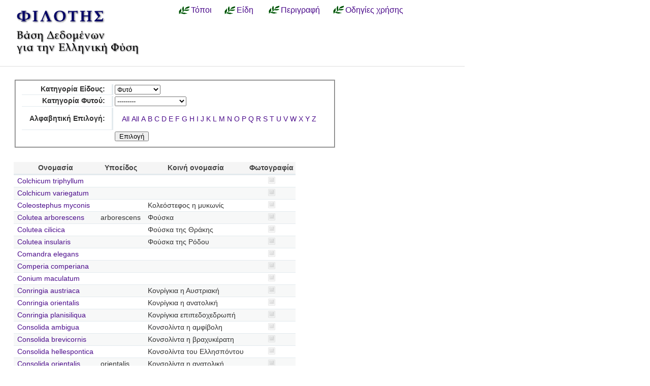

--- FILE ---
content_type: text/html; charset=utf-8
request_url: https://filotis.itia.ntua.gr/species/?page=30&=&species_name=C&sort=species_name&species_category=4&dir=asc
body_size: 3906
content:


<!DOCTYPE html PUBLIC "-//W3C//DTD HTML 4.01//EN"
   "http://www.w3.org/TR/html4/strict.dtd">

<html lang="en">
<head>
  <title>
NatureBank - Είδη
</title>
  <meta http-equiv="Content-Type" content="text/html; charset=utf-8">
  
  <link media="screen" href="/static/css/base.css" type="text/css" rel="stylesheet">
  <link media="screen" href="/static/css/tablesorter.css" type="text/css" rel="stylesheet">
  <link media="print" href="/static/css/print.css" type="text/css" rel="stylesheet">
  
  
    <link href="/static/images/favicon.ico" rel="icon" type="image/x-icon">
  
  
  
</head>
<body onload="init()">
<div id="wrapper">
  <div id="header">

    <div class="simlink">
    <a href="/" title="Αρχική σελίδα">
    
            <img src="/static/images/filotis_logo.png" id="topbanner">
        </a>
    </div>

    <div id="toplinkcontainer">
          <div style="float:left;">
            <a href="/biotopes/" class="menu" style="display: block;" title="Αναζήτηση βιοτόπων και τόπων" id="biotopes-ddheader" onmouseover="ddMenu('biotopes',1)" onmouseout="ddMenu('biotopes',-1)">Τόποι</a>
            <dl class="dropdown">
              <dd id="biotopes-ddcontent" onmouseover="cancelHide('biotopes')" onmouseout="ddMenu('biotopes',-1)">
                  <ul>
                      <li><a href="/biotopes/?category=1" class="dropdown">Τοπία Ιδιαίτερου Φυσικού Κάλλους (ΤΙΦΚ)</a></li>
                      <li><a href="/biotopes/?category=6" class="dropdown">Άλλα τοπία</a></li>
                      <li><a href="/biotopes/?category=4" class="dropdown">Βιότοποι Corine</a></li>
                      <li><a href="/biotopes/?category=2" class="dropdown">Βιότοποι NATURA</a></li>
                      <li><a href="/biotopes/?category=3" class="dropdown">Άλλοι βιότοποι</a></li>
                  </ul>
              </dd>
            </dl>
          </div>
          <div style="float:left;">
            <a href="/species/" class="menu" style="display: block; margin-left: 0.7em;" title="Αναζήτηση ειδών πανίδας και χλωρίδας" id="species-ddheader" onmouseover="ddMenu('species',1)" onmouseout="ddMenu('species',-1)">Είδη</a>
            <dl class="dropdown">
              <dd id="species-ddcontent" onmouseover="cancelHide('species')" onmouseout="ddMenu('species',-1)">
                  <ul>
                      <li><a href="/species/?species_category=4" class="dropdown">Φυτά</a></li>
                      <li><a href="/species/?species_category=1" class="dropdown">Αμφίβια</a></li>
                      <li><a href="/species/?species_category=5" class="dropdown">Ασπόνδυλα</a></li>
                      <li><a href="/species/?species_category=7" class="dropdown">Ερπετά</a></li>
                      <li><a href="/species/?species_category=6" class="dropdown">Θηλαστικά</a></li>
                      <li><a href="/species/?species_category=2" class="dropdown">Πτηνά</a></li>
                      <li><a href="/species/?species_category=3" class="dropdown">Ψάρια</a></li>
                  </ul>
              </dd>
            </dl>
          </div>
          &nbsp;&nbsp;&nbsp;&nbsp;<a href="/info/" class="menu">Περιγραφή</a>&nbsp;&nbsp;
          <a href="/info_usage/" class="menu">Οδηγίες χρήσης</a>
    </div>

  </div>

  <div id="content">
    <div id="body">
        <div id="body_main">
            
<div id="mapandtextcontainer"><div id="detailtext">
    <fieldset style="margin: inherit auto; width: 50%;" class="compact">
        <form action="" method="get">
          <table class="definition">
            <tr><th><label for="id_species_category">Κατηγορία Είδους:</label></th><td><select name="species_category" id="id_species_category">
  <option value="">---------</option>

  <option value="1">Αμφίβιο</option>

  <option value="5">Ασπόνδυλο</option>

  <option value="7">Ερπετό</option>

  <option value="6">Θηλαστικό</option>

  <option value="2">Πτηνό</option>

  <option value="4" selected>Φυτό</option>

  <option value="3">Ψάρι</option>

</select></td></tr>
<tr><th><label for="id_plant_kind">Κατηγορία Φυτού:</label></th><td><select name="plant_kind" id="id_plant_kind">
  <option value="" selected>---------</option>

  <option value="9">Απροσδιόριστο</option>

  <option value="13">Δενδρώδης θάμνος</option>

  <option value="12">Δέντρο</option>

  <option value="2">Διετές</option>

  <option value="4">Θαλάσσιο</option>

  <option value="11">Θάμνος</option>

  <option value="1">Μονοετές</option>

  <option value="3">Μονοετές ή διετές</option>

  <option value="7">Πολυετές</option>

  <option value="6">Πολυετές ή διετές</option>

  <option value="5">Πολυετές ή μονοετές</option>

  <option value="8">Φρύγανο</option>

  <option value="10">Φτέρη</option>

</select></td></tr>
<tr><th><label for="id_species_name">Αλφαβητική Επιλογή:</label></th><td><ul id="id_species_name">
<li><a href="?page=30&=&species_name=&sort=species_name&species_category=4&dir=asc">All</a></li>
<li><a href="?page=30&=&species_name=&sort=species_name&species_category=4&dir=asc">All</a></li>
<li><a href="?page=30&=&species_name=A&sort=species_name&species_category=4&dir=asc">A</a></li>
<li><a href="?page=30&=&species_name=B&sort=species_name&species_category=4&dir=asc">B</a></li>
<li><a class="selected" href="?page=30&=&species_name=C&sort=species_name&species_category=4&dir=asc">C</a></li>
<li><a href="?page=30&=&species_name=D&sort=species_name&species_category=4&dir=asc">D</a></li>
<li><a href="?page=30&=&species_name=E&sort=species_name&species_category=4&dir=asc">E</a></li>
<li><a href="?page=30&=&species_name=F&sort=species_name&species_category=4&dir=asc">F</a></li>
<li><a href="?page=30&=&species_name=G&sort=species_name&species_category=4&dir=asc">G</a></li>
<li><a href="?page=30&=&species_name=H&sort=species_name&species_category=4&dir=asc">H</a></li>
<li><a href="?page=30&=&species_name=I&sort=species_name&species_category=4&dir=asc">I</a></li>
<li><a href="?page=30&=&species_name=J&sort=species_name&species_category=4&dir=asc">J</a></li>
<li><a href="?page=30&=&species_name=K&sort=species_name&species_category=4&dir=asc">K</a></li>
<li><a href="?page=30&=&species_name=L&sort=species_name&species_category=4&dir=asc">L</a></li>
<li><a href="?page=30&=&species_name=M&sort=species_name&species_category=4&dir=asc">M</a></li>
<li><a href="?page=30&=&species_name=N&sort=species_name&species_category=4&dir=asc">N</a></li>
<li><a href="?page=30&=&species_name=O&sort=species_name&species_category=4&dir=asc">O</a></li>
<li><a href="?page=30&=&species_name=P&sort=species_name&species_category=4&dir=asc">P</a></li>
<li><a href="?page=30&=&species_name=Q&sort=species_name&species_category=4&dir=asc">Q</a></li>
<li><a href="?page=30&=&species_name=R&sort=species_name&species_category=4&dir=asc">R</a></li>
<li><a href="?page=30&=&species_name=S&sort=species_name&species_category=4&dir=asc">S</a></li>
<li><a href="?page=30&=&species_name=T&sort=species_name&species_category=4&dir=asc">T</a></li>
<li><a href="?page=30&=&species_name=U&sort=species_name&species_category=4&dir=asc">U</a></li>
<li><a href="?page=30&=&species_name=V&sort=species_name&species_category=4&dir=asc">V</a></li>
<li><a href="?page=30&=&species_name=W&sort=species_name&species_category=4&dir=asc">W</a></li>
<li><a href="?page=30&=&species_name=X&sort=species_name&species_category=4&dir=asc">X</a></li>
<li><a href="?page=30&=&species_name=Y&sort=species_name&species_category=4&dir=asc">Y</a></li>
<li><a href="?page=30&=&species_name=Z&sort=species_name&species_category=4&dir=asc">Z</a></li>
</ul></td></tr>
            <script>
            </script>
          <tr>
            <td></td>
            <td><input type="submit" class="i16 submit" value="Επιλογή"/></td>
            </tr>
          </table>
        </form>
    </fieldset>

    <table class="tablesorter" style="margin-top: 2em;">
      <thead>
        <tr>
          <td class="spi">
          <th>Ονομασία</th>
          <th>Υποείδος</th>
          <th>Κοινή ονομασία</th>
          <th>Φωτογραφία</th>
        </tr>
      </thead>
      <tbody>
    
    
    
      <tr class="odd">
        <!-- FIXME Translation handling -->
        <td class="spi" id="id4"></td>
        <td><a href="/species/d/4699/">Colchicum triphyllum</a></td>
        <td></td>
        <td></td>
        <td align="center">
            
                <img src="/static/images/icons/picture-none.png" style="border:0px"/>
            
        </td>
      </tr>
    
    
    
    
      <tr class="even">
        <!-- FIXME Translation handling -->
        <td class="spi" id="id4"></td>
        <td><a href="/species/d/4717/">Colchicum variegatum</a></td>
        <td></td>
        <td></td>
        <td align="center">
            
                <img src="/static/images/icons/picture-none.png" style="border:0px"/>
            
        </td>
      </tr>
    
    
    
    
      <tr class="odd">
        <!-- FIXME Translation handling -->
        <td class="spi" id="id4"></td>
        <td><a href="/species/d/3980/">Coleostephus myconis</a></td>
        <td></td>
        <td>Κολεόστεφος η μυκωνίς</td>
        <td align="center">
            
                <img src="/static/images/icons/picture-none.png" style="border:0px"/>
            
        </td>
      </tr>
    
    
    
    
      <tr class="even">
        <!-- FIXME Translation handling -->
        <td class="spi" id="id4"></td>
        <td><a href="/species/d/207/">Colutea arborescens</a></td>
        <td>arborescens</td>
        <td>Φούσκα</td>
        <td align="center">
            
                <img src="/static/images/icons/picture-none.png" style="border:0px"/>
            
        </td>
      </tr>
    
    
    
    
      <tr class="odd">
        <!-- FIXME Translation handling -->
        <td class="spi" id="id4"></td>
        <td><a href="/species/d/208/">Colutea cilicica</a></td>
        <td></td>
        <td>Φούσκα της Θράκης</td>
        <td align="center">
            
                <img src="/static/images/icons/picture-none.png" style="border:0px"/>
            
        </td>
      </tr>
    
    
    
    
      <tr class="even">
        <!-- FIXME Translation handling -->
        <td class="spi" id="id4"></td>
        <td><a href="/species/d/209/">Colutea insularis</a></td>
        <td></td>
        <td>Φούσκα της Ρόδου</td>
        <td align="center">
            
                <img src="/static/images/icons/picture-none.png" style="border:0px"/>
            
        </td>
      </tr>
    
    
    
    
      <tr class="odd">
        <!-- FIXME Translation handling -->
        <td class="spi" id="id4"></td>
        <td><a href="/species/d/1349/">Comandra elegans</a></td>
        <td></td>
        <td></td>
        <td align="center">
            
                <img src="/static/images/icons/picture-none.png" style="border:0px"/>
            
        </td>
      </tr>
    
    
    
    
      <tr class="even">
        <!-- FIXME Translation handling -->
        <td class="spi" id="id4"></td>
        <td><a href="/species/d/4491/">Comperia comperiana</a></td>
        <td></td>
        <td></td>
        <td align="center">
            
                <img src="/static/images/icons/picture-none.png" style="border:0px"/>
            
        </td>
      </tr>
    
    
    
    
      <tr class="odd">
        <!-- FIXME Translation handling -->
        <td class="spi" id="id4"></td>
        <td><a href="/species/d/1110/">Conium maculatum</a></td>
        <td></td>
        <td></td>
        <td align="center">
            
                <img src="/static/images/icons/picture-none.png" style="border:0px"/>
            
        </td>
      </tr>
    
    
    
    
      <tr class="even">
        <!-- FIXME Translation handling -->
        <td class="spi" id="id4"></td>
        <td><a href="/species/d/2381/">Conringia austriaca</a></td>
        <td></td>
        <td>Κονρίγκια η Αυστριακή</td>
        <td align="center">
            
                <img src="/static/images/icons/picture-none.png" style="border:0px"/>
            
        </td>
      </tr>
    
    
    
    
      <tr class="odd">
        <!-- FIXME Translation handling -->
        <td class="spi" id="id4"></td>
        <td><a href="/species/d/2379/">Conringia orientalis</a></td>
        <td></td>
        <td>Κονρίγκια η ανατολική</td>
        <td align="center">
            
                <img src="/static/images/icons/picture-none.png" style="border:0px"/>
            
        </td>
      </tr>
    
    
    
    
      <tr class="even">
        <!-- FIXME Translation handling -->
        <td class="spi" id="id4"></td>
        <td><a href="/species/d/2380/">Conringia planisiliqua</a></td>
        <td></td>
        <td>Κονρίγκια επιπεδοχεδρωπή</td>
        <td align="center">
            
                <img src="/static/images/icons/picture-none.png" style="border:0px"/>
            
        </td>
      </tr>
    
    
    
    
      <tr class="odd">
        <!-- FIXME Translation handling -->
        <td class="spi" id="id4"></td>
        <td><a href="/species/d/1940/">Consolida ambigua</a></td>
        <td></td>
        <td>Κονσολίντα η αμφίβολη</td>
        <td align="center">
            
                <img src="/static/images/icons/picture-none.png" style="border:0px"/>
            
        </td>
      </tr>
    
    
    
    
      <tr class="even">
        <!-- FIXME Translation handling -->
        <td class="spi" id="id4"></td>
        <td><a href="/species/d/1941/">Consolida brevicornis</a></td>
        <td></td>
        <td>Κονσολίντα η βραχυκέρατη</td>
        <td align="center">
            
                <img src="/static/images/icons/picture-none.png" style="border:0px"/>
            
        </td>
      </tr>
    
    
    
    
      <tr class="odd">
        <!-- FIXME Translation handling -->
        <td class="spi" id="id4"></td>
        <td><a href="/species/d/1936/">Consolida hellespontica</a></td>
        <td></td>
        <td>Κονσολίντα του Ελλησπόντου</td>
        <td align="center">
            
                <img src="/static/images/icons/picture-none.png" style="border:0px"/>
            
        </td>
      </tr>
    
    
    
    
      <tr class="even">
        <!-- FIXME Translation handling -->
        <td class="spi" id="id4"></td>
        <td><a href="/species/d/1939/">Consolida orientalis</a></td>
        <td>orientalis</td>
        <td>Κονσολίντα η ανατολική</td>
        <td align="center">
            
                <img src="/static/images/icons/picture-none.png" style="border:0px"/>
            
        </td>
      </tr>
    
    
    
    
      <tr class="odd">
        <!-- FIXME Translation handling -->
        <td class="spi" id="id4"></td>
        <td><a href="/species/d/1937/">Consolida orientalis</a></td>
        <td>phrygia</td>
        <td>Κονσολίντα της Φρυγίας</td>
        <td align="center">
            
                <img src="/static/images/icons/picture-none.png" style="border:0px"/>
            
        </td>
      </tr>
    
    
    
    
      <tr class="even">
        <!-- FIXME Translation handling -->
        <td class="spi" id="id4"></td>
        <td><a href="/species/d/1944/">Consolida regalis</a></td>
        <td>paniculata</td>
        <td>Κονσολίντα φοβοειδής</td>
        <td align="center">
            
                <img src="/static/images/icons/picture-none.png" style="border:0px"/>
            
        </td>
      </tr>
    
    
    
    
      <tr class="odd">
        <!-- FIXME Translation handling -->
        <td class="spi" id="id4"></td>
        <td><a href="/species/d/1945/">Consolida regalis</a></td>
        <td>regalis</td>
        <td>Κονσολίντα η βασιλική</td>
        <td align="center">
            
                <img src="/static/images/icons/picture-none.png" style="border:0px"/>
            
        </td>
      </tr>
    
    
    
    
      <tr class="even">
        <!-- FIXME Translation handling -->
        <td class="spi" id="id4"></td>
        <td><a href="/species/d/1938/">Consolida samia</a></td>
        <td></td>
        <td>Κονσολίντα της Σάμου</td>
        <td align="center">
            
                <img src="/static/images/icons/picture-none.png" style="border:0px"/>
            
        </td>
      </tr>
    
    
    </tbody>
    </table>

    <p></p>
    <div class="pagination">
  
    <a class="prev" href="?page=29&=&amp;species_name=C&amp;sort=species_name&amp;species_category=4&amp;dir=asc">‹‹ previous</a>
  

  
    
      <a class="page" href="?page=1&=&amp;species_name=C&amp;sort=species_name&amp;species_category=4&amp;dir=asc">1</a>
    
  
    
      <a class="page" href="?page=2&=&amp;species_name=C&amp;sort=species_name&amp;species_category=4&amp;dir=asc">2</a>
    
  
    
      <a class="page" href="?page=3&=&amp;species_name=C&amp;sort=species_name&amp;species_category=4&amp;dir=asc">3</a>
    
  
    
      <a class="page" href="?page=4&=&amp;species_name=C&amp;sort=species_name&amp;species_category=4&amp;dir=asc">4</a>
    
  
    
      <a class="page" href="?page=5&=&amp;species_name=C&amp;sort=species_name&amp;species_category=4&amp;dir=asc">5</a>
    
  
    
      <a class="page" href="?page=6&=&amp;species_name=C&amp;sort=species_name&amp;species_category=4&amp;dir=asc">6</a>
    
  
    
      <a class="page" href="?page=7&=&amp;species_name=C&amp;sort=species_name&amp;species_category=4&amp;dir=asc">7</a>
    
  
    
      <a class="page" href="?page=8&=&amp;species_name=C&amp;sort=species_name&amp;species_category=4&amp;dir=asc">8</a>
    
  
    
      <a class="page" href="?page=9&=&amp;species_name=C&amp;sort=species_name&amp;species_category=4&amp;dir=asc">9</a>
    
  
    
      <a class="page" href="?page=10&=&amp;species_name=C&amp;sort=species_name&amp;species_category=4&amp;dir=asc">10</a>
    
  
    
      <a class="page" href="?page=11&=&amp;species_name=C&amp;sort=species_name&amp;species_category=4&amp;dir=asc">11</a>
    
  
    
      <a class="page" href="?page=12&=&amp;species_name=C&amp;sort=species_name&amp;species_category=4&amp;dir=asc">12</a>
    
  
    
      <a class="page" href="?page=13&=&amp;species_name=C&amp;sort=species_name&amp;species_category=4&amp;dir=asc">13</a>
    
  
    
      <a class="page" href="?page=14&=&amp;species_name=C&amp;sort=species_name&amp;species_category=4&amp;dir=asc">14</a>
    
  
    
      <a class="page" href="?page=15&=&amp;species_name=C&amp;sort=species_name&amp;species_category=4&amp;dir=asc">15</a>
    
  
    
      <a class="page" href="?page=16&=&amp;species_name=C&amp;sort=species_name&amp;species_category=4&amp;dir=asc">16</a>
    
  
    
      <a class="page" href="?page=17&=&amp;species_name=C&amp;sort=species_name&amp;species_category=4&amp;dir=asc">17</a>
    
  
    
      <a class="page" href="?page=18&=&amp;species_name=C&amp;sort=species_name&amp;species_category=4&amp;dir=asc">18</a>
    
  
    
      <a class="page" href="?page=19&=&amp;species_name=C&amp;sort=species_name&amp;species_category=4&amp;dir=asc">19</a>
    
  
    
      <a class="page" href="?page=20&=&amp;species_name=C&amp;sort=species_name&amp;species_category=4&amp;dir=asc">20</a>
    
  
    
      <a class="page" href="?page=21&=&amp;species_name=C&amp;sort=species_name&amp;species_category=4&amp;dir=asc">21</a>
    
  
    
      <a class="page" href="?page=22&=&amp;species_name=C&amp;sort=species_name&amp;species_category=4&amp;dir=asc">22</a>
    
  
    
      <a class="page" href="?page=23&=&amp;species_name=C&amp;sort=species_name&amp;species_category=4&amp;dir=asc">23</a>
    
  
    
      <a class="page" href="?page=24&=&amp;species_name=C&amp;sort=species_name&amp;species_category=4&amp;dir=asc">24</a>
    
  
    
      <a class="page" href="?page=25&=&amp;species_name=C&amp;sort=species_name&amp;species_category=4&amp;dir=asc">25</a>
    
  
    
      <a class="page" href="?page=26&=&amp;species_name=C&amp;sort=species_name&amp;species_category=4&amp;dir=asc">26</a>
    
  
    
      <a class="page" href="?page=27&=&amp;species_name=C&amp;sort=species_name&amp;species_category=4&amp;dir=asc">27</a>
    
  
    
      <a class="page" href="?page=28&=&amp;species_name=C&amp;sort=species_name&amp;species_category=4&amp;dir=asc">28</a>
    
  
    
      <a class="page" href="?page=29&=&amp;species_name=C&amp;sort=species_name&amp;species_category=4&amp;dir=asc">29</a>
    
  
    
      <span class="current page">30</span>
    
  
    
      <a class="page" href="?page=31&=&amp;species_name=C&amp;sort=species_name&amp;species_category=4&amp;dir=asc">31</a>
    
  
    
      <a class="page" href="?page=32&=&amp;species_name=C&amp;sort=species_name&amp;species_category=4&amp;dir=asc">32</a>
    
  
    
      <a class="page" href="?page=33&=&amp;species_name=C&amp;sort=species_name&amp;species_category=4&amp;dir=asc">33</a>
    
  
    
      <a class="page" href="?page=34&=&amp;species_name=C&amp;sort=species_name&amp;species_category=4&amp;dir=asc">34</a>
    
  
    
      <a class="page" href="?page=35&=&amp;species_name=C&amp;sort=species_name&amp;species_category=4&amp;dir=asc">35</a>
    
  
    
      <a class="page" href="?page=36&=&amp;species_name=C&amp;sort=species_name&amp;species_category=4&amp;dir=asc">36</a>
    
  
    
      <a class="page" href="?page=37&=&amp;species_name=C&amp;sort=species_name&amp;species_category=4&amp;dir=asc">37</a>
    
  
    
      <a class="page" href="?page=38&=&amp;species_name=C&amp;sort=species_name&amp;species_category=4&amp;dir=asc">38</a>
    
  
    
      <a class="page" href="?page=39&=&amp;species_name=C&amp;sort=species_name&amp;species_category=4&amp;dir=asc">39</a>
    
  
    
      <a class="page" href="?page=40&=&amp;species_name=C&amp;sort=species_name&amp;species_category=4&amp;dir=asc">40</a>
    
  
    
      <a class="page" href="?page=41&=&amp;species_name=C&amp;sort=species_name&amp;species_category=4&amp;dir=asc">41</a>
    
  
    
      <a class="page" href="?page=42&=&amp;species_name=C&amp;sort=species_name&amp;species_category=4&amp;dir=asc">42</a>
    
  
    
      <a class="page" href="?page=43&=&amp;species_name=C&amp;sort=species_name&amp;species_category=4&amp;dir=asc">43</a>
    
  

  
    <a class="next" href="?page=31&=&amp;species_name=C&amp;sort=species_name&amp;species_category=4&amp;dir=asc">next ››</a>
  
</div>

</div></div>

        </div>
    </div>
  </div>

  <div id="footer">
      <ul id="credits">
        
            <li>
              <a href="http://www.itia.ntua.gr/">
                <img src="/static/images/itia-small-logo.png"/>
                <span style="color:#007F7F; float: right;">
                    &nbsp;ITIA
                </span>
              </a>
            </li>
            <li><a href="http://www.hydro.ntua.gr/">ΤΥΠΠΕΡ</a></li>
            <li><a href="http://www.civil.ntua.gr/">Σχ. Πολ. Μηχ. ΕΜΠ</a></li>
            <li>Επικοινωνία: <a href="mailto:filotis@itia.ntua.gr">filotis@itia.ntua.gr</a></li>
            <li><a href="/poweredby/">Powered by NatureBank</a></li>
            <li><a href="/tos/">Όροι</a></li>
            <li><a href="/mapserver">WMS/WFS</a></li>
        
      </ul>
  </div>

</div>


  <script type="text/javascript">
    var STATIC_URL = "/static/";
  </script>
  <script type="text/javascript" src="//cdnjs.cloudflare.com/ajax/libs/jquery/1.11.3/jquery.min.js"></script>
  <script type="text/javascript" src="/static/dropdown.js" ></script>



        <script type="text/javascript">
            function init()
            {
                /*Dummy function for no map templates*/
            }
        </script>


<script language="javascript" type="text/javascript" src="/static/js/truncate-2.3-pack/jquery-1.2.3.pack.js"></script>
<script language="javascript" type="text/javascript" src="/static/js/truncate-2.3-pack/jquery.truncate-2.3-pack.js"></script>
<script language="javascript" type="text/javascript">
$(function() {

    $(".truncate").truncate( 20, {
        chars: /\s/,
        trail: [ " ( <a href='#' class='truncate_show'>more</a> . . . )", " ( . . . <a href='#' class='truncate_hide'>less</a> )" ]
    });
});
function enable_disable_plant_kind()
{
  var todisable = true;
  if($("form select[name='species_category']").val()=='4')
    todisable = false;
  if(todisable)
    $("form select[name=plant_kind]").val('');
  $("form select[name=plant_kind]").attr('disabled', todisable);
  if(todisable)
      $("form select[name=plant_kind]").parent().parent().hide();
  else
      $("form select[name=plant_kind]").parent().parent().show();
}
</script>

        <script type="text/javascript" src="/static/js/thickbox.js"></script>
        <link rel="stylesheet" type="text/css" href="/static/css/thickbox.css" media="screen" />

<style type="text/css">
ul#id_species_name { padding-left: 1em; }

ul#id_species_name li {
  display: inline;
}
</style>
<script language="javascript">
enable_disable_plant_kind();
$("form select[name='species_category']").change(enable_disable_plant_kind);
</script>

</body>
</html>
